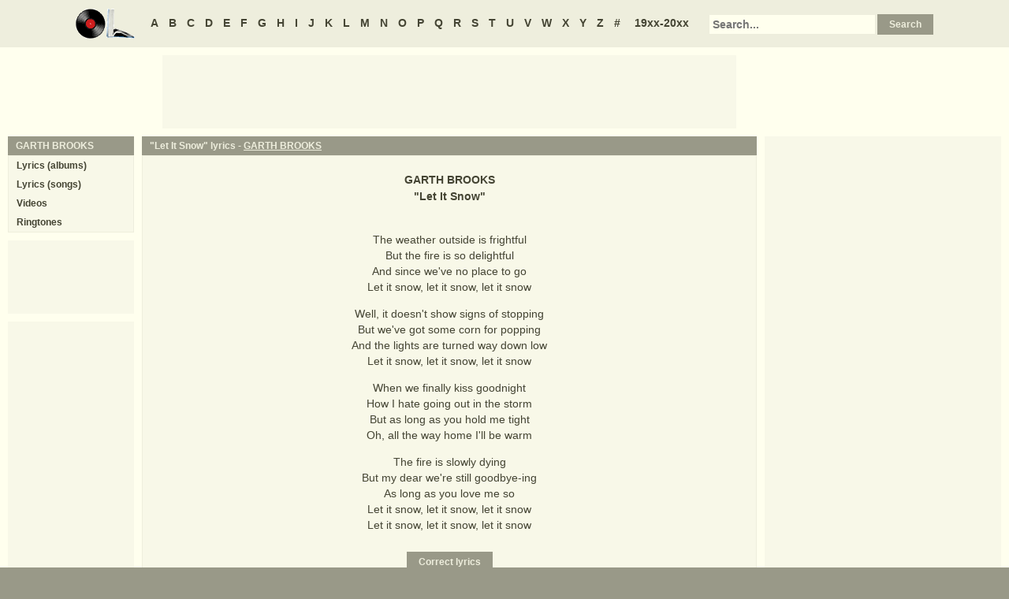

--- FILE ---
content_type: text/html
request_url: https://oldielyrics.com/lyrics/garth_brooks/let_it_snow.html
body_size: 2719
content:
<!DOCTYPE html>
<html lang="en">
<head>
<meta charset="utf-8">
<meta http-equiv="X-UA-Compatible" content="IE=edge">
<meta name="viewport" content="width=device-width, initial-scale=1.0">
<meta name="description" content="Lyrics to &quot;Let It Snow&quot; by GARTH BROOKS: The weather outside is frightful / But the fire is so delightful / And since we've no place to go / Let it snow, let it snow, let it snow / Well, it doesn't show signs of stopping / But we've got some corn for popping / And the lights are turned way down low / Let it snow, le...">
<meta name="keywords" content="Let It Snow, Let It Snow lyrics, GARTH BROOKS Let It Snow lyrics, GARTH BROOKS lyrics">
<title>Let It Snow lyrics - GARTH BROOKS</title>
<link rel="stylesheet" href="https://www.oldielyrics.com/ols.css">
<!--[if lt IE 9]>
<script src="https://cdnjs.cloudflare.com/ajax/libs/html5shiv/3.7.3/html5shiv.min.js"></script>
<script src="https://cdnjs.cloudflare.com/ajax/libs/respond.js/1.4.2/respond.min.js"></script>
<![endif]-->
<script>
ArtistName = "GARTH BROOKS";
SongName = "Let It Snow";
AlbumName = "";
cf_page_artist = "GARTH BROOKS";
cf_page_song = "Let It Snow";
</script>
</head>

<body>
<div id="bigcon">
<nav id="abc" class="noprint">
  <a class="home" href="https://www.oldielyrics.com"><img src="https://www.oldielyrics.com/oll.png" alt="OldieLyrics.com"></a>
  <a href="https://www.oldielyrics.com/a.html">A</a>
  <a href="https://www.oldielyrics.com/b.html">B</a>
  <a href="https://www.oldielyrics.com/c.html">C</a>
  <a href="https://www.oldielyrics.com/d.html">D</a>
  <a href="https://www.oldielyrics.com/e.html">E</a>
  <a href="https://www.oldielyrics.com/f.html">F</a>
  <a href="https://www.oldielyrics.com/g.html">G</a>
  <a href="https://www.oldielyrics.com/h.html">H</a>
  <a href="https://www.oldielyrics.com/i.html">I</a>
  <a href="https://www.oldielyrics.com/j.html">J</a>
  <a href="https://www.oldielyrics.com/k.html">K</a>
  <a href="https://www.oldielyrics.com/l.html">L</a>
  <a href="https://www.oldielyrics.com/m.html">M</a>
  <a href="https://www.oldielyrics.com/n.html">N</a>
  <a href="https://www.oldielyrics.com/o.html">O</a>
  <a href="https://www.oldielyrics.com/p.html">P</a>
  <a href="https://www.oldielyrics.com/q.html">Q</a>
  <a href="https://www.oldielyrics.com/r.html">R</a>
  <a href="https://www.oldielyrics.com/s.html">S</a>
  <a href="https://www.oldielyrics.com/t.html">T</a>
  <a href="https://www.oldielyrics.com/u.html">U</a>
  <a href="https://www.oldielyrics.com/v.html">V</a>
  <a href="https://www.oldielyrics.com/w.html">W</a>
  <a href="https://www.oldielyrics.com/x.html">X</a>
  <a href="https://www.oldielyrics.com/y.html">Y</a>
  <a href="https://www.oldielyrics.com/z.html">Z</a>
  <a href="https://www.oldielyrics.com/0.html">#</a>
  <a class="years" href="https://www.oldielyrics.com/years.html">19xx-20xx</a>
  <form id="cse-search-box" action="https://www.oldielyrics.com/searchresults.html">
    <input type="hidden" name="cx" value="partner-pub-1127189538012976:wg12vl5m2v4">
    <input type="hidden" name="cof" value="FORID:11">
    <input type="hidden" name="ie" value="ISO-8859-1">
    <input type="text" name="q" placeholder="Search...">
    <input type="submit" name="sa" value="Search">
  </form>
</nav>

<script async src="https://pagead2.googlesyndication.com/pagead/js/adsbygoogle.js"></script>
<div id="ad1" class="noprint"></div>

<div class="maincon">
<main>
<div id="song" itemscope itemtype="http://schema.org/MusicComposition">
<header><h1 class="cap noprint">"Let It Snow" lyrics - <a href="../../g/garth_brooks.html">GARTH BROOKS</a></h1></header>
<div class="con">
<div id="artistname" itemprop="recordedAs" itemscope itemtype="http://schema.org/MusicRecording" itemref="album videocon">
<span itemprop="byArtist">GARTH BROOKS</span>
</div>
<div id="songname">"<span itemprop="name">Let It Snow</span>"</div>
<div id="adtf1" class="noprint"></div>
<div id="lyrics" itemprop="lyrics" itemscope itemtype="http://schema.org/CreativeWork"><div itemprop="text">
<p>The weather outside is frightful<br>
But the fire is so delightful<br>
And since we've no place to go<br>
Let it snow, let it snow, let it snow</p><p>Well, it doesn't show signs of stopping<br>
But we've got some corn for popping<br>
And the lights are turned way down low<br>
Let it snow, let it snow, let it snow</p><p>When we finally kiss goodnight<br>
How I hate going out in the storm<br>
But as long as you hold me tight<br>
Oh, all the way home I'll be warm</p><p>The fire is slowly dying<br>
But my dear we're still goodbye-ing<br>
As long as you love me so<br>
Let it snow, let it snow, let it snow<br>
Let it snow, let it snow, let it snow<br>
</p>
</div></div>
<form id="subcor" class="noprint" action="https://www.oldielyrics.com/submit.php" method="post">
  <input type="hidden" name="scartist" value="GARTH BROOKS">
  <input type="hidden" name="scsong" value="Let It Snow">
  <input type="hidden" name="sclyrics">
  <input type="submit" name="scsubmit" value="Correct lyrics">
</form>
<div id="adtf2" class="noprint"></div>
<div id="bookmark" class="noprint"></div>
</div>
</div>
<div id="ad2" class="hidedesk noprint"></div>
<div id="album"><div class="album" itemprop="inAlbum" itemscope itemtype="http://schema.org/MusicAlbum">
  <meta itemprop="byArtist" content="GARTH BROOKS">
<header><h2 class="cap">
    <a href="../../albums/garth_brooks/2001-the_magic_of_christmas_songs_from_call_me_claus.html" itemprop="url"><span itemprop="name">The Magic Of Christmas: Songs From Call Me Claus</span></a>
    <span class="flr">(<a href="../../2001.html"><span itemprop="datePublished">2001</span></a>)</span>
    <span class="clrb"></span>
  </h2></header>
 <div class="con colscon centert">
  <div class="coveral">
    <a href="../../albums/garth_brooks/2001-the_magic_of_christmas_songs_from_call_me_claus.html"><img class="cover" src="https://www.oldielyrics.com/noalbumcover.jpg" alt="The Magic Of Christmas: Songs From Call Me Claus (2001)" itemprop="image"></a>
    <a rel="nofollow" href="https://www.amazon.com/s?index=music&tag=oldielyrics-20&keywords=GARTH%20BROOKS+The%20Magic%20Of%20Christmas:%20Songs%20From%20Call%20Me%20Claus" target="_blank"><img class="buy_amzn noprint" src="https://www.oldielyrics.com/buy_amzn.gif" alt="Buy from Amazon"></a>
  </div>
  <ol class="tracklist">
<li itemprop="track" itemscope itemtype="http://schema.org/MusicRecording"><a href="call_me_claus.html" itemprop="url"><span itemprop="name">Call Me Claus</span></a></li>
<li itemprop="track" itemscope itemtype="http://schema.org/MusicRecording"><a href="its_the_most_wonderful_time_of_the_year.html" itemprop="url"><span itemprop="name">It's The Most Wonderful Time Of The Year</span></a></li>
<li itemprop="track" itemscope itemtype="http://schema.org/MusicRecording"><a href="have_yourself_a_merry_little_christmas.html" itemprop="url"><span itemprop="name">Have Yourself A Merry Little Christmas</span></a></li>
<li itemprop="track" itemscope itemtype="http://schema.org/MusicRecording"><a href="let_it_snow.html" itemprop="url"><span itemprop="name">Let It Snow</span></a></li>
<li itemprop="track" itemscope itemtype="http://schema.org/MusicRecording"><a href="winter_wonderland.html" itemprop="url"><span itemprop="name">Winter Wonderland</span></a></li>
<li itemprop="track" itemscope itemtype="http://schema.org/MusicRecording"><a href="mary_had_a_little_lamb.html" itemprop="url"><span itemprop="name">Mary Had A Little Lamb</span></a></li>
<li itemprop="track" itemscope itemtype="http://schema.org/MusicRecording"><a href="the_christmas_song.html" itemprop="url"><span itemprop="name">The Christmas Song</span></a></li>
<li itemprop="track" itemscope itemtype="http://schema.org/MusicRecording"><a href="baby_jesus_is_born.html" itemprop="url"><span itemprop="name">Baby Jesus Is Born</span></a></li>
<li itemprop="track" itemscope itemtype="http://schema.org/MusicRecording"><a href="sleigh_ride.html" itemprop="url"><span itemprop="name">Sleigh Ride</span></a></li>
<li itemprop="track" itemscope itemtype="http://schema.org/MusicRecording"><a href="silver_bells.html" itemprop="url"><span itemprop="name">Silver Bells</span></a></li>
<li itemprop="track" itemscope itemtype="http://schema.org/MusicRecording"><a href="home_for_the_holidays.html" itemprop="url"><span itemprop="name">Home For The Holidays</span></a></li>
<li itemprop="track" itemscope itemtype="http://schema.org/MusicRecording"><a href="zat_you_santa_claus.html" itemprop="url"><span itemprop="name">'Zat You, Santa Claus?</span></a></li>
<li itemprop="track" itemscope itemtype="http://schema.org/MusicRecording"><a href="the_wise_mans_journey.html" itemprop="url"><span itemprop="name">The Wise Man's Journey</span></a></li>
<li itemprop="track" itemscope itemtype="http://schema.org/MusicRecording"><a href="o_little_town_of_bethlehem.html" itemprop="url"><span itemprop="name">O Little Town Of Bethlehem</span></a></li>
</ol>
 </div>
</div>
</div>
</main>
<aside class="right noprint">
  <div id="ad3"></div>
<div id="videocon" itemprop="video" itemscope itemtype="http://schema.org/VideoObject">
  <h2 class="cap leftt" itemprop="caption name description"><a href="../../g/garth_brooks_videos.html"><span itemprop="musicBy" itemscope itemtype="http://schema.org/MusicGroup"><span itemprop="name">GARTH BROOKS</span></span> videos</a> - Let It Snow</h2>
  <meta itemprop="thumbnailUrl" content="https://www.oldielyrics.com/oll.png">
  <meta itemprop="uploadDate" content="2018-04-04">
  <iframe id="video"></iframe>
</div>
<div id="ad4"></div>
</aside>
<aside class="left noprint">
<nav id="artistnav">
<div class="cap">GARTH BROOKS</div>
<ul class="con">
  <li><a href="../../g/garth_brooks.html">Lyrics (albums)</a></li>
  <li><a href="../../g/garth_brooks_abc.html">Lyrics (songs)</a></li>
  <li><a href="../../g/garth_brooks_videos.html">Videos</a></li>
  <li><a href="https://www.azringtones.com">Ringtones</a></li>
</ul>
</nav>
<div id="ad5" class="showdesk"></div>
<div id="ad6" class="showdesk"></div>
</aside>
</div>

<div id="ad7" class="noprint"></div>

<div id="breadcrumbs" class="noprint" itemscope itemtype="http://schema.org/BreadcrumbList">
<span itemprop="itemListElement" itemscope itemtype="http://schema.org/ListItem">
  <a href="https://www.oldielyrics.com" itemprop="item"><span itemprop="name">Home</span></a>
  <meta itemprop="position" content="1">
</span>><span itemprop="itemListElement" itemscope itemtype="http://schema.org/ListItem">
  <a href="https://www.oldielyrics.com/b.html" itemprop="item"><span itemprop="name">B</span></a>
  <meta itemprop="position" content="2">
</span>>
<span itemprop="itemListElement" itemscope itemtype="http://schema.org/ListItem">
  <a href="https://www.oldielyrics.com/g/garth_brooks.html" itemprop="item"><span itemprop="name">GARTH BROOKS</span></a>
  <meta itemprop="position" content="3">
</span>>
<span itemprop="itemListElement" itemscope itemtype="http://schema.org/ListItem">
  <a href="https://www.oldielyrics.com/lyrics/garth_brooks/let_it_snow.html" itemprop="item"><span itemprop="name">Let It Snow lyrics</span></a>
  <meta itemprop="position" content="4">
</span>
</div>

<footer id="ribbon" class="noprint">
  <ul>
    <li><a href="https://www.oldielyrics.com/request">Request Lyrics</a></li>
    <li><a href="https://www.oldielyrics.com/submit.php">Submit Lyrics</a></li>
    <li><a href="https://www.oldielyrics.com/christmas.html">Christmas Lyrics</a></li>
    <li><a href="https://www.azringtones.com">Ringtones</a></li>
    <li><a href="https://www.oldielyrics.com/contact.html">Contact Us</a></li>
    <li><a href="https://www.oldielyrics.com/links.html">Links</a></li>
  </ul>
</footer>
</div>

<script src="https://www.oldielyrics.com/bot1.js"></script>
<div id="ad4x"><script src="https://www.oldielyrics.com/ad4x.js"></script></div>
<div id="ad7x"><script src="https://www.oldielyrics.com/ad7x.js"></script></div>
<script src="https://www.oldielyrics.com/bot2.js"></script>

</body>
</html>


--- FILE ---
content_type: text/html; charset=utf-8
request_url: https://www.google.com/recaptcha/api2/aframe
body_size: 267
content:
<!DOCTYPE HTML><html><head><meta http-equiv="content-type" content="text/html; charset=UTF-8"></head><body><script nonce="4dEJHmfVEVOR6szE0g3pew">/** Anti-fraud and anti-abuse applications only. See google.com/recaptcha */ try{var clients={'sodar':'https://pagead2.googlesyndication.com/pagead/sodar?'};window.addEventListener("message",function(a){try{if(a.source===window.parent){var b=JSON.parse(a.data);var c=clients[b['id']];if(c){var d=document.createElement('img');d.src=c+b['params']+'&rc='+(localStorage.getItem("rc::a")?sessionStorage.getItem("rc::b"):"");window.document.body.appendChild(d);sessionStorage.setItem("rc::e",parseInt(sessionStorage.getItem("rc::e")||0)+1);localStorage.setItem("rc::h",'1768831029575');}}}catch(b){}});window.parent.postMessage("_grecaptcha_ready", "*");}catch(b){}</script></body></html>